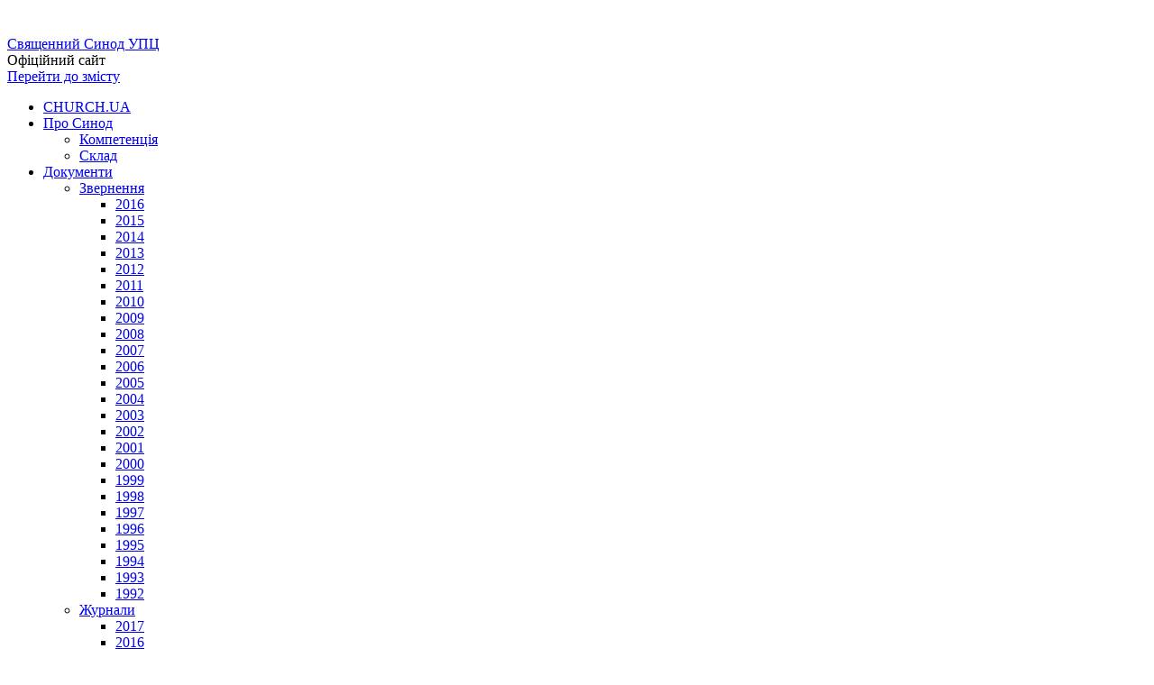

--- FILE ---
content_type: text/html; charset=UTF-8
request_url: https://sinod.church.ua/2014/01/12/zasidannya-21-grudnya-2001-roku/
body_size: 11563
content:
<!DOCTYPE html>
<!--[if IE 6]>
<html id="ie6" lang="uk">
<![endif]-->
<!--[if IE 8]>
<html id="ie8" lang="uk">
<![endif]-->
<!--[if (!IE)]><!-->
<html lang="uk">
<!--<![endif]-->

<head>
<meta charset="UTF-8" />
<title>Засідання 21 грудня 2001 року | Священний Cинод УПЦ</title>
<link rel="profile" href="https://gmpg.org/xfn/11" />
<link rel="pingback" href="https://sinod.church.ua/xmlrpc.php" />
		<script type="1cfcc12b729a4a702ef1caa0-text/javascript">
			(function(window) {
				window.dm_redirect_to = function(){
					if( "" ){
						window.location.href = "";
					}else{
						window.location.reload();
					}
				};
				var document = window.document;
				var url = 'http://church.ua/dm-sso-endpoint/1769466782/?dm_action=domainmap-check-login-status&domain=sinod.church.ua';
				var iframe = document.createElement('iframe');
				(iframe.frameElement || iframe).style.cssText =
						"width: 0; height: 0; border: 0";
				iframe.src = "javascript:false";
				var where = document.getElementsByTagName('script')[0];
				where.parentNode.insertBefore(iframe, where);
				var doc = iframe.contentWindow.document;
				doc.open().write('<body data-rsssl=1 onload="'+
						'var js = document.createElement(\'script\');'+
						'js.src = \''+ url +'\';'+
						'document.body.appendChild(js);">');
				doc.close();

			}(parent.window));
		</script>
		<link rel='dns-prefetch' href='//sinod.church.ua' />
<link rel='dns-prefetch' href='//s.w.org' />
<link rel="alternate" type="application/rss+xml" title="Священний Cинод УПЦ &raquo; стрічка" href="https://sinod.church.ua/feed/" />
<link rel="alternate" type="application/rss+xml" title="Священний Cинод УПЦ &raquo; Канал коментарів" href="https://sinod.church.ua/comments/feed/" />
<link rel="alternate" type="application/rss+xml" title="Священний Cинод УПЦ &raquo; Засідання 21 грудня 2001 року Канал коментарів" href="https://sinod.church.ua/2014/01/12/zasidannya-21-grudnya-2001-roku/feed/" />
		<script type="1cfcc12b729a4a702ef1caa0-text/javascript">
			window._wpemojiSettings = {"baseUrl":"https:\/\/s.w.org\/images\/core\/emoji\/2.3\/72x72\/","ext":".png","svgUrl":"https:\/\/s.w.org\/images\/core\/emoji\/2.3\/svg\/","svgExt":".svg","source":{"concatemoji":"https:\/\/sinod.church.ua\/wp-includes\/js\/wp-emoji-release.min.js?ver=4.8.25"}};
			!function(t,a,e){var r,i,n,o=a.createElement("canvas"),l=o.getContext&&o.getContext("2d");function c(t){var e=a.createElement("script");e.src=t,e.defer=e.type="text/javascript",a.getElementsByTagName("head")[0].appendChild(e)}for(n=Array("flag","emoji4"),e.supports={everything:!0,everythingExceptFlag:!0},i=0;i<n.length;i++)e.supports[n[i]]=function(t){var e,a=String.fromCharCode;if(!l||!l.fillText)return!1;switch(l.clearRect(0,0,o.width,o.height),l.textBaseline="top",l.font="600 32px Arial",t){case"flag":return(l.fillText(a(55356,56826,55356,56819),0,0),e=o.toDataURL(),l.clearRect(0,0,o.width,o.height),l.fillText(a(55356,56826,8203,55356,56819),0,0),e===o.toDataURL())?!1:(l.clearRect(0,0,o.width,o.height),l.fillText(a(55356,57332,56128,56423,56128,56418,56128,56421,56128,56430,56128,56423,56128,56447),0,0),e=o.toDataURL(),l.clearRect(0,0,o.width,o.height),l.fillText(a(55356,57332,8203,56128,56423,8203,56128,56418,8203,56128,56421,8203,56128,56430,8203,56128,56423,8203,56128,56447),0,0),e!==o.toDataURL());case"emoji4":return l.fillText(a(55358,56794,8205,9794,65039),0,0),e=o.toDataURL(),l.clearRect(0,0,o.width,o.height),l.fillText(a(55358,56794,8203,9794,65039),0,0),e!==o.toDataURL()}return!1}(n[i]),e.supports.everything=e.supports.everything&&e.supports[n[i]],"flag"!==n[i]&&(e.supports.everythingExceptFlag=e.supports.everythingExceptFlag&&e.supports[n[i]]);e.supports.everythingExceptFlag=e.supports.everythingExceptFlag&&!e.supports.flag,e.DOMReady=!1,e.readyCallback=function(){e.DOMReady=!0},e.supports.everything||(r=function(){e.readyCallback()},a.addEventListener?(a.addEventListener("DOMContentLoaded",r,!1),t.addEventListener("load",r,!1)):(t.attachEvent("onload",r),a.attachEvent("onreadystatechange",function(){"complete"===a.readyState&&e.readyCallback()})),(r=e.source||{}).concatemoji?c(r.concatemoji):r.wpemoji&&r.twemoji&&(c(r.twemoji),c(r.wpemoji)))}(window,document,window._wpemojiSettings);
		</script>
		<style type="text/css">
img.wp-smiley,
img.emoji {
	display: inline !important;
	border: none !important;
	box-shadow: none !important;
	height: 1em !important;
	width: 1em !important;
	margin: 0 .07em !important;
	vertical-align: -0.1em !important;
	background: none !important;
	padding: 0 !important;
}
</style>
<link rel='stylesheet' id='dashicons-css'  href='https://sinod.church.ua/wp-includes/css/dashicons.min.css?ver=4.8.25' type='text/css' media='all' />
<link rel='stylesheet' id='admin-bar-css'  href='https://sinod.church.ua/wp-includes/css/admin-bar.min.css?ver=4.8.25' type='text/css' media='all' />
<link rel='stylesheet' id='jetpack-widgets-css'  href='https://sinod.church.ua/wp-content/plugins/extra-sidebar-widgets/_inc/widgets.css?ver=20121004' type='text/css' media='all' />
<link rel='stylesheet' id='coraline-css'  href='https://sinod.church.ua/wp-content/themes/coraline/style.css?ver=4.8.25' type='text/css' media='all' />
<link rel='stylesheet' id='socicon-css'  href='https://sinod.church.ua/wp-content/plugins/social-icons-widget-by-wpzoom/assets/css/socicon.css?ver=20181009' type='text/css' media='all' />
<link rel='stylesheet' id='genericons-css'  href='https://sinod.church.ua/wp-content/plugins/social-icons-widget-by-wpzoom/assets/css/genericons.css?ver=20180625' type='text/css' media='all' />
<link rel='stylesheet' id='academicons-css'  href='https://sinod.church.ua/wp-content/plugins/social-icons-widget-by-wpzoom/assets/css/academicons.min.css?ver=20190406' type='text/css' media='all' />
<link rel='stylesheet' id='fontawesome-css'  href='https://sinod.church.ua/wp-content/plugins/social-icons-widget-by-wpzoom/assets/css/font-awesome.min.css?ver=20180625' type='text/css' media='all' />
<link rel='stylesheet' id='sharedaddy-css'  href='https://sinod.church.ua/wp-content/plugins/sharedaddy/sharing.css?ver=4.4.2' type='text/css' media='all' />
<link rel='stylesheet' id='social-logos-css'  href='https://sinod.church.ua/wp-content/plugins/sharedaddy/social-logos/social-logos.min.css?ver=1' type='text/css' media='all' />
<link rel='stylesheet' id='webmaster_StyleCss-css'  href='https://sinod.church.ua/wp-content/plugins/Prihod_Ru_Webmaster/style.css?ver=4.8.25' type='text/css' media='all' />
<link rel='stylesheet' id='OrtoxCalendarCss-css'  href='https://sinod.church.ua/wp-content/plugins/ortox-network-sites/css/ortox-calendar.css?ver=2.6.12.25' type='text/css' media='all' />
<link rel='stylesheet' id='WpAdmBarCss-css'  href='https://sinod.church.ua/wp-content/plugins/ortox-network-sites/css/wp-admin-nobar.css?ver=2.6.12.25' type='text/css' media='all' />
<link rel='stylesheet' id='ortoxStyleCss-css'  href='https://sinod.church.ua/wp-content/plugins/ortox-network-sites/css/ortox-style.css?ver=2.6.12.25' type='text/css' media='all' />
<script type="1cfcc12b729a4a702ef1caa0-text/javascript" src='https://sinod.church.ua/wp-includes/js/jquery/jquery.js?ver=1.12.4'></script>
<script type="1cfcc12b729a4a702ef1caa0-text/javascript" src='https://sinod.church.ua/wp-includes/js/jquery/jquery-migrate.min.js?ver=1.4.1'></script>
<script type="1cfcc12b729a4a702ef1caa0-text/javascript" src='https://sinod.church.ua/wp-content/plugins/ortox-network-sites/js/oldie.js?ver=4.8.25'></script>
<link rel='https://api.w.org/' href='https://sinod.church.ua/wp-json/' />
<link rel="EditURI" type="application/rsd+xml" title="RSD" href="https://sinod.church.ua/xmlrpc.php?rsd" />
<link rel='prev' title='Засідання 29 серпня 2001 року' href='https://sinod.church.ua/2014/01/12/zasidannya-29-serpnya-2001-roku/' />
<link rel='next' title='Засідання 9 березня 2004 року' href='https://sinod.church.ua/2014/01/15/zasidannya-9-bereznya-2004-roku/' />
<link rel="canonical" href="https://sinod.church.ua/2014/01/12/zasidannya-21-grudnya-2001-roku/" />
<link rel='shortlink' href='https://sinod.church.ua/?p=1243' />
<link rel="alternate" type="application/json+oembed" href="https://sinod.church.ua/wp-json/oembed/1.0/embed?url=https%3A%2F%2Fsinod.church.ua%2F2014%2F01%2F12%2Fzasidannya-21-grudnya-2001-roku%2F" />
<link rel="alternate" type="text/xml+oembed" href="https://sinod.church.ua/wp-json/oembed/1.0/embed?url=https%3A%2F%2Fsinod.church.ua%2F2014%2F01%2F12%2Fzasidannya-21-grudnya-2001-roku%2F&#038;format=xml" />
<style type="text/css" media="screen">body{position:relative}#dynamic-to-top{display:none;overflow:hidden;width:auto;z-index:90;position:fixed;bottom:20px;right:20px;top:auto;left:auto;font-family:sans-serif;font-size:1em;color:#fff;text-decoration:none;padding:17px 16px;border:1px solid #000;background:#272727;-webkit-background-origin:border;-moz-background-origin:border;-icab-background-origin:border;-khtml-background-origin:border;-o-background-origin:border;background-origin:border;-webkit-background-clip:padding-box;-moz-background-clip:padding-box;-icab-background-clip:padding-box;-khtml-background-clip:padding-box;-o-background-clip:padding-box;background-clip:padding-box;-webkit-box-shadow:0 1px 3px rgba( 0, 0, 0, 0.4 ), inset 0 0 0 1px rgba( 0, 0, 0, 0.2 ), inset 0 1px 0 rgba( 255, 255, 255, .4 ), inset 0 10px 10px rgba( 255, 255, 255, .1 );-ms-box-shadow:0 1px 3px rgba( 0, 0, 0, 0.4 ), inset 0 0 0 1px rgba( 0, 0, 0, 0.2 ), inset 0 1px 0 rgba( 255, 255, 255, .4 ), inset 0 10px 10px rgba( 255, 255, 255, .1 );-moz-box-shadow:0 1px 3px rgba( 0, 0, 0, 0.4 ), inset 0 0 0 1px rgba( 0, 0, 0, 0.2 ), inset 0 1px 0 rgba( 255, 255, 255, .4 ), inset 0 10px 10px rgba( 255, 255, 255, .1 );-o-box-shadow:0 1px 3px rgba( 0, 0, 0, 0.4 ), inset 0 0 0 1px rgba( 0, 0, 0, 0.2 ), inset 0 1px 0 rgba( 255, 255, 255, .4 ), inset 0 10px 10px rgba( 255, 255, 255, .1 );-khtml-box-shadow:0 1px 3px rgba( 0, 0, 0, 0.4 ), inset 0 0 0 1px rgba( 0, 0, 0, 0.2 ), inset 0 1px 0 rgba( 255, 255, 255, .4 ), inset 0 10px 10px rgba( 255, 255, 255, .1 );-icab-box-shadow:0 1px 3px rgba( 0, 0, 0, 0.4 ), inset 0 0 0 1px rgba( 0, 0, 0, 0.2 ), inset 0 1px 0 rgba( 255, 255, 255, .4 ), inset 0 10px 10px rgba( 255, 255, 255, .1 );box-shadow:0 1px 3px rgba( 0, 0, 0, 0.4 ), inset 0 0 0 1px rgba( 0, 0, 0, 0.2 ), inset 0 1px 0 rgba( 255, 255, 255, .4 ), inset 0 10px 10px rgba( 255, 255, 255, .1 );-webkit-border-radius:30px;-moz-border-radius:30px;-icab-border-radius:30px;-khtml-border-radius:30px;border-radius:30px}#dynamic-to-top:hover{background:#4e9c9c;background:#272727 -webkit-gradient( linear, 0% 0%, 0% 100%, from( rgba( 255, 255, 255, .2 ) ), to( rgba( 0, 0, 0, 0 ) ) );background:#272727 -webkit-linear-gradient( top, rgba( 255, 255, 255, .2 ), rgba( 0, 0, 0, 0 ) );background:#272727 -khtml-linear-gradient( top, rgba( 255, 255, 255, .2 ), rgba( 0, 0, 0, 0 ) );background:#272727 -moz-linear-gradient( top, rgba( 255, 255, 255, .2 ), rgba( 0, 0, 0, 0 ) );background:#272727 -o-linear-gradient( top, rgba( 255, 255, 255, .2 ), rgba( 0, 0, 0, 0 ) );background:#272727 -ms-linear-gradient( top, rgba( 255, 255, 255, .2 ), rgba( 0, 0, 0, 0 ) );background:#272727 -icab-linear-gradient( top, rgba( 255, 255, 255, .2 ), rgba( 0, 0, 0, 0 ) );background:#272727 linear-gradient( top, rgba( 255, 255, 255, .2 ), rgba( 0, 0, 0, 0 ) );cursor:pointer}#dynamic-to-top:active{background:#272727;background:#272727 -webkit-gradient( linear, 0% 0%, 0% 100%, from( rgba( 0, 0, 0, .3 ) ), to( rgba( 0, 0, 0, 0 ) ) );background:#272727 -webkit-linear-gradient( top, rgba( 0, 0, 0, .1 ), rgba( 0, 0, 0, 0 ) );background:#272727 -moz-linear-gradient( top, rgba( 0, 0, 0, .1 ), rgba( 0, 0, 0, 0 ) );background:#272727 -khtml-linear-gradient( top, rgba( 0, 0, 0, .1 ), rgba( 0, 0, 0, 0 ) );background:#272727 -o-linear-gradient( top, rgba( 0, 0, 0, .1 ), rgba( 0, 0, 0, 0 ) );background:#272727 -ms-linear-gradient( top, rgba( 0, 0, 0, .1 ), rgba( 0, 0, 0, 0 ) );background:#272727 -icab-linear-gradient( top, rgba( 0, 0, 0, .1 ), rgba( 0, 0, 0, 0 ) );background:#272727 linear-gradient( top, rgba( 0, 0, 0, .1 ), rgba( 0, 0, 0, 0 ) )}#dynamic-to-top,#dynamic-to-top:active,#dynamic-to-top:focus,#dynamic-to-top:hover{outline:none}#dynamic-to-top span{display:block;overflow:hidden;width:14px;height:12px;background:url( https://sinod.church.ua/wp-content/plugins/dynamic-to-top/css/images/up.png )no-repeat center center}</style><style type="text/css" media="print">#wpadminbar { display:none; }</style>
<style type="text/css" media="screen">
	html { margin-top: 32px !important; }
	* html body { margin-top: 32px !important; }
	@media screen and ( max-width: 782px ) {
		html { margin-top: 46px !important; }
		* html body { margin-top: 46px !important; }
	}
</style>
</head>

<body data-rsssl=1 class="post-template-default single single-post postid-1243 single-format-standard admin-bar no-customize-support two-column content-sidebar">
<div id="container" class="hfeed contain">
	<div id="header">
		<div id="masthead" role="banner">
						<div id="site-title">
				<span>
					<a href="https://sinod.church.ua/" title="Священний Cинод УПЦ" rel="home">Священний Cинод УПЦ</a>
				</span>
			</div>
			<div id="site-description">Офіційний сайт</div>
		</div><!-- #masthead -->

		<div id="access" role="navigation">
		  			<div class="skip-link screen-reader-text"><a href="#content" title="Перейти до змісту">Перейти до змісту</a></div>
						<div class="menu-header"><ul id="menu-moe-menyu" class="menu"><li id="menu-item-1208" class="menu-item menu-item-type-custom menu-item-object-custom menu-item-1208"><a href="http://church.ua/">CHURCH.UA</a></li>
<li id="menu-item-1112" class="menu-item menu-item-type-post_type menu-item-object-page menu-item-has-children menu-item-1112"><a href="https://sinod.church.ua/pro-sinod/">Про Синод</a>
<ul  class="sub-menu">
	<li id="menu-item-1114" class="menu-item menu-item-type-post_type menu-item-object-page menu-item-1114"><a href="https://sinod.church.ua/pro-sinod/kompetenciya/">Компетенція</a></li>
	<li id="menu-item-1113" class="menu-item menu-item-type-post_type menu-item-object-page menu-item-1113"><a href="https://sinod.church.ua/pro-sinod/sklad/">Склад</a></li>
</ul>
</li>
<li id="menu-item-1111" class="menu-item menu-item-type-post_type menu-item-object-page menu-item-has-children menu-item-1111"><a href="https://sinod.church.ua/dokumenti/">Документи</a>
<ul  class="sub-menu">
	<li id="menu-item-1117" class="menu-item menu-item-type-taxonomy menu-item-object-category menu-item-has-children menu-item-1117"><a href="https://sinod.church.ua/category/zvernennya/">Звернення</a>
	<ul  class="sub-menu">
		<li id="menu-item-1485" class="menu-item menu-item-type-taxonomy menu-item-object-category menu-item-1485"><a href="https://sinod.church.ua/category/zvernennya/2016-zvernennya/">2016</a></li>
		<li id="menu-item-1472" class="menu-item menu-item-type-taxonomy menu-item-object-category menu-item-1472"><a href="https://sinod.church.ua/category/zvernennya/2015-zvernennya/">2015</a></li>
		<li id="menu-item-1310" class="menu-item menu-item-type-taxonomy menu-item-object-category menu-item-1310"><a href="https://sinod.church.ua/category/zvernennya/2014-zvernennya/">2014</a></li>
		<li id="menu-item-1297" class="menu-item menu-item-type-taxonomy menu-item-object-category menu-item-1297"><a href="https://sinod.church.ua/category/zvernennya/2013-zvernennya/">2013</a></li>
		<li id="menu-item-1296" class="menu-item menu-item-type-taxonomy menu-item-object-category menu-item-1296"><a href="https://sinod.church.ua/category/zvernennya/2012-zvernennya/">2012</a></li>
		<li id="menu-item-1295" class="menu-item menu-item-type-taxonomy menu-item-object-category menu-item-1295"><a href="https://sinod.church.ua/category/zvernennya/2011-zvernennya/">2011</a></li>
		<li id="menu-item-1294" class="menu-item menu-item-type-taxonomy menu-item-object-category menu-item-1294"><a href="https://sinod.church.ua/category/zvernennya/2010-zvernennya/">2010</a></li>
		<li id="menu-item-1293" class="menu-item menu-item-type-taxonomy menu-item-object-category menu-item-1293"><a href="https://sinod.church.ua/category/zvernennya/2009-zvernennya/">2009</a></li>
		<li id="menu-item-1292" class="menu-item menu-item-type-taxonomy menu-item-object-category menu-item-1292"><a href="https://sinod.church.ua/category/zvernennya/2008-zvernennya/">2008</a></li>
		<li id="menu-item-1291" class="menu-item menu-item-type-taxonomy menu-item-object-category menu-item-1291"><a href="https://sinod.church.ua/category/zvernennya/2007-zvernennya/">2007</a></li>
		<li id="menu-item-1290" class="menu-item menu-item-type-taxonomy menu-item-object-category menu-item-1290"><a href="https://sinod.church.ua/category/zvernennya/2006-zvernennya/">2006</a></li>
		<li id="menu-item-1289" class="menu-item menu-item-type-taxonomy menu-item-object-category menu-item-1289"><a href="https://sinod.church.ua/category/zvernennya/2005-zvernennya/">2005</a></li>
		<li id="menu-item-1288" class="menu-item menu-item-type-taxonomy menu-item-object-category menu-item-1288"><a href="https://sinod.church.ua/category/zvernennya/2004-zvernennya/">2004</a></li>
		<li id="menu-item-1287" class="menu-item menu-item-type-taxonomy menu-item-object-category menu-item-1287"><a href="https://sinod.church.ua/category/zvernennya/2003-zvernennya/">2003</a></li>
		<li id="menu-item-1286" class="menu-item menu-item-type-taxonomy menu-item-object-category menu-item-1286"><a href="https://sinod.church.ua/category/zvernennya/2002-zvernennya/">2002</a></li>
		<li id="menu-item-1285" class="menu-item menu-item-type-taxonomy menu-item-object-category menu-item-1285"><a href="https://sinod.church.ua/category/zvernennya/2001-zvernennya/">2001</a></li>
		<li id="menu-item-1284" class="menu-item menu-item-type-taxonomy menu-item-object-category menu-item-1284"><a href="https://sinod.church.ua/category/zvernennya/2000-zvernennya/">2000</a></li>
		<li id="menu-item-1283" class="menu-item menu-item-type-taxonomy menu-item-object-category menu-item-1283"><a href="https://sinod.church.ua/category/zvernennya/1999-zvernennya/">1999</a></li>
		<li id="menu-item-1282" class="menu-item menu-item-type-taxonomy menu-item-object-category menu-item-1282"><a href="https://sinod.church.ua/category/zvernennya/1998-zvernennya/">1998</a></li>
		<li id="menu-item-1281" class="menu-item menu-item-type-taxonomy menu-item-object-category menu-item-1281"><a href="https://sinod.church.ua/category/zvernennya/1997-zvernennya/">1997</a></li>
		<li id="menu-item-1280" class="menu-item menu-item-type-taxonomy menu-item-object-category menu-item-1280"><a href="https://sinod.church.ua/category/zvernennya/1996-zvernennya/">1996</a></li>
		<li id="menu-item-1279" class="menu-item menu-item-type-taxonomy menu-item-object-category menu-item-1279"><a href="https://sinod.church.ua/category/zvernennya/1995-zvernennya/">1995</a></li>
		<li id="menu-item-1278" class="menu-item menu-item-type-taxonomy menu-item-object-category menu-item-1278"><a href="https://sinod.church.ua/category/zvernennya/1994-zvernennya/">1994</a></li>
		<li id="menu-item-1277" class="menu-item menu-item-type-taxonomy menu-item-object-category menu-item-1277"><a href="https://sinod.church.ua/category/zvernennya/1993-zvernennya/">1993</a></li>
		<li id="menu-item-1276" class="menu-item menu-item-type-taxonomy menu-item-object-category menu-item-1276"><a href="https://sinod.church.ua/category/zvernennya/1992-zvernennya/">1992</a></li>
	</ul>
</li>
	<li id="menu-item-1116" class="menu-item menu-item-type-taxonomy menu-item-object-category current-post-ancestor current-menu-parent current-post-parent menu-item-has-children menu-item-1116"><a href="https://sinod.church.ua/category/zhurnali/">Журнали</a>
	<ul  class="sub-menu">
		<li id="menu-item-1520" class="menu-item menu-item-type-taxonomy menu-item-object-category menu-item-1520"><a href="https://sinod.church.ua/category/zhurnali/2017-jurnaly/">2017</a></li>
		<li id="menu-item-1484" class="menu-item menu-item-type-taxonomy menu-item-object-category menu-item-1484"><a href="https://sinod.church.ua/category/zhurnali/2016-jurnaly/">2016</a></li>
		<li id="menu-item-1471" class="menu-item menu-item-type-taxonomy menu-item-object-category menu-item-1471"><a href="https://sinod.church.ua/category/zhurnali/2015/">2015</a></li>
		<li id="menu-item-1309" class="menu-item menu-item-type-taxonomy menu-item-object-category menu-item-1309"><a href="https://sinod.church.ua/category/zhurnali/2014/">2014</a></li>
		<li id="menu-item-1275" class="menu-item menu-item-type-taxonomy menu-item-object-category menu-item-1275"><a href="https://sinod.church.ua/category/zhurnali/2013/">2013</a></li>
		<li id="menu-item-1274" class="menu-item menu-item-type-taxonomy menu-item-object-category menu-item-1274"><a href="https://sinod.church.ua/category/zhurnali/2012/">2012</a></li>
		<li id="menu-item-1273" class="menu-item menu-item-type-taxonomy menu-item-object-category menu-item-1273"><a href="https://sinod.church.ua/category/zhurnali/2011/">2011</a></li>
		<li id="menu-item-1272" class="menu-item menu-item-type-taxonomy menu-item-object-category menu-item-1272"><a href="https://sinod.church.ua/category/zhurnali/2010/">2010</a></li>
		<li id="menu-item-1271" class="menu-item menu-item-type-taxonomy menu-item-object-category menu-item-1271"><a href="https://sinod.church.ua/category/zhurnali/2009/">2009</a></li>
		<li id="menu-item-1270" class="menu-item menu-item-type-taxonomy menu-item-object-category menu-item-1270"><a href="https://sinod.church.ua/category/zhurnali/2008/">2008</a></li>
		<li id="menu-item-1269" class="menu-item menu-item-type-taxonomy menu-item-object-category menu-item-1269"><a href="https://sinod.church.ua/category/zhurnali/2007/">2007</a></li>
		<li id="menu-item-1268" class="menu-item menu-item-type-taxonomy menu-item-object-category menu-item-1268"><a href="https://sinod.church.ua/category/zhurnali/2006/">2006</a></li>
		<li id="menu-item-1267" class="menu-item menu-item-type-taxonomy menu-item-object-category menu-item-1267"><a href="https://sinod.church.ua/category/zhurnali/2005/">2005</a></li>
		<li id="menu-item-1266" class="menu-item menu-item-type-taxonomy menu-item-object-category menu-item-1266"><a href="https://sinod.church.ua/category/zhurnali/2004/">2004</a></li>
		<li id="menu-item-1265" class="menu-item menu-item-type-taxonomy menu-item-object-category menu-item-1265"><a href="https://sinod.church.ua/category/zhurnali/2003/">2003</a></li>
		<li id="menu-item-1264" class="menu-item menu-item-type-taxonomy menu-item-object-category menu-item-1264"><a href="https://sinod.church.ua/category/zhurnali/2002/">2002</a></li>
		<li id="menu-item-1263" class="menu-item menu-item-type-taxonomy menu-item-object-category menu-item-1263"><a href="https://sinod.church.ua/category/zhurnali/2001/">2001</a></li>
		<li id="menu-item-1262" class="menu-item menu-item-type-taxonomy menu-item-object-category menu-item-1262"><a href="https://sinod.church.ua/category/zhurnali/2000/">2000</a></li>
		<li id="menu-item-1261" class="menu-item menu-item-type-taxonomy menu-item-object-category menu-item-1261"><a href="https://sinod.church.ua/category/zhurnali/1999/">1999</a></li>
		<li id="menu-item-1260" class="menu-item menu-item-type-taxonomy menu-item-object-category menu-item-1260"><a href="https://sinod.church.ua/category/zhurnali/1998/">1998</a></li>
		<li id="menu-item-1259" class="menu-item menu-item-type-taxonomy menu-item-object-category menu-item-1259"><a href="https://sinod.church.ua/category/zhurnali/1997/">1997</a></li>
		<li id="menu-item-1258" class="menu-item menu-item-type-taxonomy menu-item-object-category menu-item-1258"><a href="https://sinod.church.ua/category/zhurnali/1996/">1996</a></li>
		<li id="menu-item-1257" class="menu-item menu-item-type-taxonomy menu-item-object-category menu-item-1257"><a href="https://sinod.church.ua/category/zhurnali/1995/">1995</a></li>
		<li id="menu-item-1256" class="menu-item menu-item-type-taxonomy menu-item-object-category menu-item-1256"><a href="https://sinod.church.ua/category/zhurnali/1994/">1994</a></li>
		<li id="menu-item-1255" class="menu-item menu-item-type-taxonomy menu-item-object-category menu-item-1255"><a href="https://sinod.church.ua/category/zhurnali/1993/">1993</a></li>
		<li id="menu-item-1254" class="menu-item menu-item-type-taxonomy menu-item-object-category menu-item-1254"><a href="https://sinod.church.ua/category/zhurnali/1992/">1992</a></li>
	</ul>
</li>
</ul>
</li>
<li id="menu-item-1144" class="menu-item menu-item-type-custom menu-item-object-custom menu-item-has-children menu-item-1144"><a href="#">Синодальні відділи</a>
<ul  class="sub-menu">
	<li id="menu-item-1118" class="menu-item menu-item-type-custom menu-item-object-custom menu-item-1118"><a href="http://bogoslovkanon.church.ua/">Богословсько-канонічна комісія</a></li>
	<li id="menu-item-1119" class="menu-item menu-item-type-custom menu-item-object-custom menu-item-1119"><a href="http://liturgy.church.ua/">Літургічна комісія</a></li>
	<li id="menu-item-1120" class="menu-item menu-item-type-custom menu-item-object-custom menu-item-1120"><a href="http://canonization.church.ua/">Комісія з канонізації святих</a></li>
	<li id="menu-item-1121" class="menu-item menu-item-type-custom menu-item-object-custom menu-item-1121"><a href="http://monasteries.org.ua/ua/">Комісія у справах монастирів УПЦ</a></li>
	<li id="menu-item-1122" class="menu-item menu-item-type-custom menu-item-object-custom menu-item-1122"><a href="http://vzcz.church.ua/">Відділ зовнішніх церковних зв&#8217;язків</a></li>
	<li id="menu-item-1123" class="menu-item menu-item-type-custom menu-item-object-custom menu-item-1123"><a href="http://uchkom.church.ua/">Учбовий комітет</a></li>
	<li id="menu-item-1124" class="menu-item menu-item-type-custom menu-item-object-custom menu-item-1124"><a href="http://romik.church.ua/">Відділ релігійної освіти, катехізації та місіонерства</a></li>
	<li id="menu-item-1125" class="menu-item menu-item-type-custom menu-item-object-custom menu-item-1125"><a href="http://uoc-news.church/">Інформаційно-провітницький відділ</a></li>
	<li id="menu-item-1126" class="menu-item menu-item-type-custom menu-item-object-custom menu-item-1126"><a href="http://book.church.ua/">Видавничий відділ</a></li>
	<li id="menu-item-1127" class="menu-item menu-item-type-custom menu-item-object-custom menu-item-1127"><a href="http://culture.church.ua/">Відділ &#8220;Церква і культура&#8221;</a></li>
	<li id="menu-item-1128" class="menu-item menu-item-type-custom menu-item-object-custom menu-item-1128"><a href="http://architecture.church.ua/">Відділ з архітектури, будівництва та охорони пам’ятників церковної архітектури</a></li>
	<li id="menu-item-1129" class="menu-item menu-item-type-custom menu-item-object-custom menu-item-1129"><a href="http://orthodox-medical.org.ua/">Відділ з питань охрони здоров&#8217;я та пастирської опіки медичних закладів</a></li>
	<li id="menu-item-1131" class="menu-item menu-item-type-custom menu-item-object-custom menu-item-1131"><a href="http://blago.church.ua/">Відділ з соціально-гуманітарних питань</a></li>
	<li id="menu-item-1132" class="menu-item menu-item-type-custom menu-item-object-custom menu-item-1132"><a href="http://family.church.ua/">Синодальний відділ у справах сім’ї</a></li>
	<li id="menu-item-1133" class="menu-item menu-item-type-custom menu-item-object-custom menu-item-1133"><a href="http://sinod-molodost.church.ua/">Відділ у справах молоді</a></li>
	<li id="menu-item-1145" class="menu-item menu-item-type-custom menu-item-object-custom menu-item-1145"><a href="http://kapelan.church.ua/">Відділ по взаємодії зі Збройними Силами та іншими військовими формуваннями України</a></li>
	<li id="menu-item-1136" class="menu-item menu-item-type-custom menu-item-object-custom menu-item-1136"><a href="http://kozak.church.ua/">Пастирської опіки козацтва України та духовно-фізичного виховання молоді</a></li>
	<li id="menu-item-1137" class="menu-item menu-item-type-custom menu-item-object-custom menu-item-1137"><a href="http://prisondep.church.ua/">Відділ у справах пастирської опіки пенітенціарної системи</a></li>
	<li id="menu-item-1140" class="menu-item menu-item-type-custom menu-item-object-custom menu-item-1140"><a href="http://econom.church.ua/">Адміністративно-господарче управління УПЦ</a></li>
	<li id="menu-item-1141" class="menu-item menu-item-type-custom menu-item-object-custom menu-item-1141"><a href="http://sud.church.ua/">Церковний суд</a></li>
	<li id="menu-item-1142" class="menu-item menu-item-type-custom menu-item-object-custom menu-item-1142"><a href="http://low.church.ua/">Юридичний відділ</a></li>
</ul>
</li>
</ul></div>		</div><!-- #access -->

		<div id="branding">
						<a href="https://sinod.church.ua/">
									<img src="https://sinod.church.ua/files/2017/04/cropped-DSC_7699-1024x678.jpg" width="990" height="213" alt="" />
							</a>
					</div><!-- #branding -->
	</div><!-- #header -->

	<div id="content-box">

<div id="content-container">
	<div id="content" role="main">

	
		<div id="nav-above" class="navigation">
			<div class="nav-previous"><a href="https://sinod.church.ua/2014/01/12/zasidannya-29-serpnya-2001-roku/" rel="prev"><span class="meta-nav">&larr;</span> Засідання 29 серпня 2001 року</a></div>
			<div class="nav-next"><a href="https://sinod.church.ua/2014/01/15/zasidannya-9-bereznya-2004-roku/" rel="next">Засідання 9 березня 2004 року <span class="meta-nav">&rarr;</span></a></div>
		</div><!-- #nav-above -->

		<div id="post-1243" class="post-1243 post type-post status-publish format-standard hentry category-zhurnali">

			
			<h1 class="entry-title">Засідання 21 грудня 2001 року</h1>
							<div class="entry-meta">
					<span class="meta-prep meta-prep-author">Розміщено на</span> <a href="https://sinod.church.ua/2014/01/12/zasidannya-21-grudnya-2001-roku/" title="12:40" rel="bookmark"><span class="entry-date">12.01.2014</span></a> <span class="by-author"><span class="sep"></span> <span class="author vcard"><a class="url fn n" href="https://sinod.church.ua/author/info07/" title="Переглянути всі записи info07" rel="author">info07</a></span> </span><span class="comments-link"><span class="meta-sep">|</span> <a href="https://sinod.church.ua/2014/01/12/zasidannya-21-grudnya-2001-roku/#respond">Залишити коментар</a></span>
									</div><!-- .entry-meta -->
			
			<div class="entry-content">
				<p><strong>ЖУРНАЛ№ 23</strong></p>
<p>В засіданні Священного Синоду Української Православної Церкви під головуванням Блаженнішого Володимира, Митрополита Київського і всієї України —</p>
<p><strong>МАЛИ СУДЖЕННЯ</strong> про Канонічну Синодальну Комісію Української Православної Церкви.</p>
<p><span id="more-1243"></span></p>
<p><strong>УХВАЛИЛИ:</strong> у звя&#8217;зку з кончиною Преосвященного Феодосія, Митрополита Полтавського і Кременчуцького, котрий очолював цю Комісію, головою Канонічної Синодальної Комісії, призначити постійного члена Священного Синоду Української Православної Церкви, Преосвященного Онуфрія, Митрополита Чернівецького та Буковинського.</p>
<p><strong>ЖУРНАЛ № 24</strong></p>
<p>В засіданні Священного Синоду Української Православної Церкви під головуванням Блаженнішого Володимира, Митрополита Київського і всієї України —</p>
<p><b>МАЛИ СУДЖЕННЯ</b> про заміщення вдовствуючої Полтавської єпархії.</p>
<p><b>УХВАЛИЛИ:</b> Єпископом Полтавським і Кременчуцьким бути клірику Полтавської єпархії, архімандриту Филипу (Осадченко).</p>
<p align="left">Наречення та хіротонію здійснити в місті Києві. Про що надіслати відповідні Укази.</p>
<p><strong>ЖУРНАЛ № 25</strong></p>
<p>В засіданні Священного Синоду Української Православної Церкви під головуванням Блаженнішого Володимира, Митрополита Київського і всієї України —</p>
<p><strong>СЛУХАЛИ:</strong> рапорт Преосвященного Агафангела, Митрополита Одеського та Ізмаїльського, про відкриття Свято-Констянтино-Єленинського чоловічого монастиря у м. Ізмаїлі Одеської області та про призначення намісником монастиря архімандрита Вісаріона (Буток).</p>
<p><strong>УХВАЛИЛИ:</strong></p>
<p>1. Благословити відкриття Свято-Констянтино-Єленинського чоловічого монастиря у м. Ізмаїлі Одеської області;</p>
<p>2. Намісником Свято-Констянтино-Єленинського чоловічого монастиря у м. Ізмаїлі Одеської області призначити архімандрита Вісаріона (Буток).</p>
<p><strong>ЖУРНАЛ № 26</strong></p>
<p>В засіданні Священного Синоду Української Православної Церкви під головуванням Блаженнішого Володимира, Митрополита Київського і всієї України —</p>
<p><strong>СЛУХАЛИ:</strong> рапорт Преосвященного Іларіона, Митрополита Донецького та Маріупольського, про відкриття жіночого монастиря на честь Іверської ікони Божої Матері у м<b>.</b><b> </b>Донецьку.</p>
<p><strong>УХВАЛИЛИ:</strong> благословити відкриття жіночого монастиря на честь Іверської ікони Божої Матері у м. Донецьку.</p>
<p><strong>ЖУРНАЛ №27</strong></p>
<p>В засіданні Священного Синоду Української Православної Церкви під головуванням Блаженнішого Володимира, Митрополита Київського і всієї України —</p>
<p><strong>СЛУХАЛИ:</strong> рапорт Преосвященного Іларіона, Митрополита Донецького та Маріупольського, про відкриття чоловічого монастиря на честь Святого Василія Великого у с. Микільське Волновахського району Донецької області.</p>
<p><strong>УХВАЛИЛИ:</strong> Благословити відкриття чоловічого монастиря на честь Святого Василія Великого у с. Микільське Волновахського району Донецької області.</p>
<p align="left"><strong>                     ЖУРНАЛ №28</strong></p>
<p>В засіданні Священного Синоду Української Православної Церкви під головуванням Блаженнішого Володимира, Митрополита Київського і всієї України —</p>
<p><strong>СЛУХАЛИ:</strong> рапорт Преосвященного Макарія, Митрополита Вінницького і Могильов-Подільського про відкриття Свято-Іоанно-Богословського чоловічого монастиря у селі Лемешівка Калинівського району Вінницької області та про призначення настоятелем монастиря архімандрита Феодосія (Шклярука).</p>
<p><strong>УХВАЛИЛИ:</strong></p>
<ol>
<li>Благословити відкриття Свято-Іоанно-Богословського чоловічого монастиря у селі Лемешівка Калинівського району Вінницької області.</li>
<li>Настоятелем Свято-Іоанно-Богословського чоловічого монастиря у селі Лемешівка Калинівського району Вінницької області призначити архімандрита Феодосія (Шклярука).</li>
<li></li>
</ol>
<p align="left"><strong>                       ЖУРНАЛ №29</strong></p>
<p>В засіданні Священного Синоду Української Православної Церкви під головуванням Блаженнішого Володимира, Митрополита Київського і всієї України —</p>
<p><strong>СЛУХАЛИ: </strong>рапорт Преосвященного Варфоломія, Архієпископа Рівненського і Острозького про звільнення з посади намісника Свято-Успенського чоловічого монастиря с. Липки Гощанського р-ну Рівненської області архімандрита Єрмогена (Сачука) за станом здоров&#8217;я та про призначення намісником Свято-Успенського чоловічого монастиря с. Липки Гощанського р-ну Рівненської області ігумена Савватія (Хомазюка) з возведенням його в сан архімандрита.</p>
<p><strong>УХВАЛИЛИ:</strong></p>
<ol>
<li>Звільнити з посади намісника Свято-Успенського чоловічого монастиря с. Липки Гощанського р-ну Рівненської області архімандрита Срмогена (Сачука) за станом здоров&#8217;я;</li>
</ol>
<p>Намісником Свято-Успенського чоловічого монастиря с. Липки Гощанського р-ну Рівненської області призначити ігумена Савватія (Хомазюка) з возведенням його в сан архімандрита.</p>
<p><strong>ЖУРНАЛ №30</strong></p>
<p>В засіданні Священного Синоду Української Православної Церкви під голосування Блаженнішого Володимира, Митрополита Київського і всієї України —</p>
<p><b>СЛУХАЛИ:</b> рапорт Преосвященного Іоанна, Єпископа Хустського і Виноградівського, про затвердження намісником Свято-Стефанівського чоловічого монастиря с. Крайніково Тячівського р-ну Закарпатської області ігумена Сергія (Галас).</p>
<p><b>УХВАЛИЛИ:</b> затвердити намісником Свято-Стефанівського чоловічого монастиря с. Крайніково Тячівського р-ну Закарпатської області ігумена Сергія (Галас).</p>
<p align="center"><strong>ЖУРНАЛ № 31 </strong></p>
<p>В засіданні Священного Синоду Української Православної Церкви під головуванням Блаженнішого Володимира, Митрополита Київського і всієї України —</p>
<p><strong>СЛУХАЛИ:</strong> рапорт Преосвященного Іоанна, єпископа Хустського і Виноградівського, про затвердження намісником Спасо-Преображенського чоловічого монастиря с. Теребля Тячівського р-ну Закарпатської області ієромонаха Єфрема (Ярінко) з возведенням його в сан ігумена.</p>
<p><strong>УХВАЛИЛИ:</strong> затвердити намісником Спасо-Преображенського чоловічого монастиря с. Теребля Тячівського р-ну Закарпатської області ієромонаха Єфрема (Ярінко) з возведенням його в сан ігумена.</p>
<p><strong>ЖУРНАЛ № 32</strong></p>
<p>В засіданні Священного Синоду Української Православної Церкви під головуванням Блаженнішого Володимира, Митрополита Київського і всієї України —</p>
<p><b>СЛУХАЛИ:</b> рапорт Преосвященного Іоанна, Єпископа Хустського і Виноградівського, про встановлення крім дня пам&#8217;яті блаженної кончини преподобного Алексія Карпаторуського, сповідника (19 листопада/2 грудня) ще й святкування дня прославлення преподобного &#8211; 8/21 жовтня.</p>
<p><b>УХВАЛИЛИ:</b> встановити крім дня пам&#8217;яті блаженної кончини преподобного Алексія Карпаторуського, сповідника (19 листопада/2 грудня) ще й святкування дня прославлення преподобного &#8211; 8/21 жовтня.</p>
<p><strong>            ЖУРНАЛ № 33</strong></p>
<p>В засіданні Священного Синоду Української Православної Церкви під головуванням Блаженнішого Володимира, Митрополита Київського і всієї України —</p>
<p><strong>МАЛИ СУДЖЕННЯ</strong> про виклик Преосвященних для участі у Священному Синоді на осінньо-зимовій сесіях 2002 р.</p>
<p><strong>УХВАЛИЛИ:</strong> для участі в осінньо-зимовій сесіях Священного Синоду 2002 р. викликати наступних Преосвященних:</p>
<ol>
<li>Преосвященного Августина, архієпископа Львівського і Галицького;</li>
<li>Преосвященного                   Пантелеімона,                    єпископа Кіровоградського і Олександрійського;</li>
<li>Преосвященного Інокентія, єпископа Конотопського і Глухівського.</li>
</ol>
<p><strong>ЖУРНАЛ № 34</strong></p>
<p>В засіданні Священного Синоду Української Православної Церкви під головуванням Блаженнішого Володимира, Митрополита Київського і всієї України —</p>
<p><strong>СЛУХАЛИ:</strong> рапорт Преосвященного Василія, Архієпископа Запорізького і Мелітопольського, щодо внесення змін в адресу Святого Савви Освященного чоловічого монастиря Запорізької єпархії. Нова адреса: 72319, Запорізька область, м. Мелітополь, вул. Воровського, 45.</p>
<p><strong>УХВАЛИЛИ:</strong> Благословити внесення змін в адресу Святого Савви Освященного чоловічого монастиря Запорізької єпархії.</p>
<p><strong>ЖУРНАЛ № 35</strong></p>
<p>В засіданні Священного Синоду Української Православної Церкви під головуванням Блаженнішого Володимира, Митрополита Київського і всієї України —</p>
<p><strong>СЛУХАЛИ:</strong> рапорт Преосвященного Василія, архієпископа Запорізького і Мелітопольського, щодо внесення змін в адресу Свято-Єлизаветинського жіночого монастиря Запорізької єпархії. Нова адреса: 70530, Запорізька область, Оріхівський район, смт. Комишуваха, вул. Гагаріна, 1.</p>
<p><strong>УХВАЛИЛИ:</strong> Благословити внесення змін в адресу Свято-Єлизаветинського жіночого монастиря Запорізької єпархії.</p>
<p>† Володимир, Блаженніший Митрополит Київський і всієї України</p>
<p><strong>Члени Священного Синоду:</strong></p>
<p>† Никодим, митрополит Харківський і Богодухівський<br />
† Агафангел, митрополит Одеський і Ізмаільський<br />
† Онуфрій, митрополит Чернівецький і Буковинський<br />
† Іонафан, архієпископ Херсонський і Таврійський<br />
† Варфоломій, архієпископ Рівненський і Острозький<br />
† Василій, архієпископ Запорізький і Мелітопольський<br />
† Митрофан, єпископ Переяслав-Хмельницький, керуючий стправами УПЦ</p>
<div class="sharedaddy sd-sharing-enabled"><div class="robots-nocontent sd-block sd-social sd-social-icon-text sd-sharing"><h3 class="sd-title">Поділитися:</h3><div class="sd-content"><ul><li class="share-twitter"><a rel="nofollow" data-shared="sharing-twitter-1243" class="share-twitter sd-button share-icon" href="https://sinod.church.ua/2014/01/12/zasidannya-21-grudnya-2001-roku/?share=twitter" target="_blank" title="Поділіться в Twitter"><span>Twitter</span></a></li><li class="share-google-plus-1"><a rel="nofollow" data-shared="sharing-google-1243" class="share-google-plus-1 sd-button share-icon" href="https://sinod.church.ua/2014/01/12/zasidannya-21-grudnya-2001-roku/?share=google-plus-1" target="_blank" title="Click to share on Google+"><span>Google</span></a></li><li class="share-facebook"><a rel="nofollow" data-shared="sharing-facebook-1243" class="share-facebook sd-button share-icon" href="https://sinod.church.ua/2014/01/12/zasidannya-21-grudnya-2001-roku/?share=facebook" target="_blank" title="Click to share on Facebook"><span>Facebook</span></a></li><li class="share-end"></li></ul></div></div></div>							</div><!-- .entry-content -->

			<div class="entry-info">
							Ця запис була розміщена в <a href="https://sinod.church.ua/category/zhurnali/" rel="category tag">Журнали</a>. Зробіть закладку на <a href="https://sinod.church.ua/2014/01/12/zasidannya-21-grudnya-2001-roku/" title="Постійне посилання на Засідання 21 грудня 2001 року" rel="bookmark">постійне посилання</a>.							</div><!-- .entry-info -->
		</div><!-- #post-## -->

		<div id="nav-below" class="navigation">
			<div class="nav-previous"><a href="https://sinod.church.ua/2014/01/12/zasidannya-29-serpnya-2001-roku/" rel="prev"><span class="meta-nav">&larr;</span> Засідання 29 серпня 2001 року</a></div>
			<div class="nav-next"><a href="https://sinod.church.ua/2014/01/15/zasidannya-9-bereznya-2004-roku/" rel="next">Засідання 9 березня 2004 року <span class="meta-nav">&rarr;</span></a></div>
		</div><!-- #nav-below -->

		
<div id="comments">

	
	
	
		<div id="respond" class="comment-respond">
		<h3 id="reply-title" class="comment-reply-title">Залишити відповідь <small><a rel="nofollow" id="cancel-comment-reply-link" href="/2014/01/12/zasidannya-21-grudnya-2001-roku/#respond" style="display:none;">Скасувати відповідь</a></small></h3>			<form action="https://sinod.church.ua/wp-comments-post.php" method="post" id="commentform" class="comment-form">
				<p class="comment-notes"><span id="email-notes">Ваша e-mail адреса не оприлюднюватиметься.</span>  Обов’язкові поля позначені <span class="required">*</span></p><p class="comment-form-comment"><label for="comment">Коментар</label> <textarea id="comment" name="comment" cols="45" rows="8" maxlength="65525" aria-required="true" required="required"></textarea></p><p class="comment-form-author"><label for="author">Ім’я <span class="required">*</span></label> <input id="author" name="author" type="text" value="" size="30" maxlength="245" aria-required='true' required='required' /></p>
<p class="comment-form-email"><label for="email">E-mail <span class="required">*</span></label> <input id="email" name="email" type="text" value="" size="30" maxlength="100" aria-describedby="email-notes" aria-required='true' required='required' /></p>
<p class="comment-form-url"><label for="url">Сайт</label> <input id="url" name="url" type="text" value="" size="30" maxlength="200" /></p>
<p class="form-submit"><input name="submit" type="submit" id="submit" class="submit" value="Оприлюднити коментар" /> <input type='hidden' name='comment_post_ID' value='1243' id='comment_post_ID' />
<input type='hidden' name='comment_parent' id='comment_parent' value='0' />
</p>			<div id="26d90a72be" class="ortox-comment">
				<label><input type="checkbox" id="78288f8973" onclick="if (!window.__cfRLUnblockHandlers) return false; _a2685dfd19();" style="width: 15px" data-cf-modified-1cfcc12b729a4a702ef1caa0-=""> <strong>Я не спам бот!</strong></label>
				<input type="hidden" name="_cf_chk" id="_cf_chk" value="">
			</div>
			<noscript><p style='color: #c00; margin-top: 3px;'>Будь ласка, увімкніть JavaScript у вашому браузері, щоб залишити коментар!</p></noscript>
			<script type="1cfcc12b729a4a702ef1caa0-text/javascript">
			function _a2685dfd19(){ jQuery('#_cf_chk').val( jQuery('#78288f8973').is(':checked') ? '6b3a07f3ec' : 0); }
			var cField = document.getElementById("email");
			var tmp = cField.parentNode;
			var objDiv = document.getElementById("26d90a72be");
			tmp.appendChild(objDiv, cField);
			</script>
						</form>
			</div><!-- #respond -->
	
</div><!-- #comments -->
	
	</div><!-- #content -->
</div><!-- #content-container -->


		
		<div id="primary" class="widget-area" role="complementary">
					<ul class="xoxo">

			
				<li id="search" class="widget-container widget_search">
					<h3 class="widget-title">Шукати!</h3>
					<form role="search" method="get" id="searchform" class="searchform" action="https://sinod.church.ua/">
				<div>
					<label class="screen-reader-text" for="s">Пошук:</label>
					<input type="text" value="" name="s" id="s" />
					<input type="submit" id="searchsubmit" value="Шукати" />
				</div>
			</form>				</li>

				<li class="widget-container">
					<h3 class="widget-title">Останні записи</h3>
						<ul>
															<li><a href="https://sinod.church.ua/2018/12/17/zvernennya-svyashhennogo-sinodu-upc-do-arxipastiriv-pastiriv-chernectva-ta-viryan-vid-17-grudnya-2018-roku/">Звернення Священного Синоду УПЦ до архіпастирів, пастирів, чернецтва та вірян від 17 грудня 2018 року</a></li>
																<li><a href="https://sinod.church.ua/2018/12/17/zhurnali-zasidannya-svyashhennogo-sinodu-ukrajinskoji-pravoslavnoji-cerkvi-vid-17-grudnya-2018-roku/">Журнали засідання Священного Синоду Української Православної Церкви від 17 грудня 2018 року</a></li>
																<li><a href="https://sinod.church.ua/2018/12/07/zhurnali-zasidannya-svyashhennogo-sinodu-ukrajinskoji-pravoslavnoji-cerkvi-vid-7-grudnya-2018-roku/">Журнали засідання Священного Синоду Української Православної Церкви від 7 грудня 2018 року</a></li>
																<li><a href="https://sinod.church.ua/2018/12/07/zhurnali-zasidannya-svyashhennogo-sinodu-ukrajinskoji-pravoslavnoji-cerkvi-vid-13-listopada-2018-roku/">Журнали засідання Священного Синоду Української Православної Церкви від 13 листопада 2018 року</a></li>
																<li><a href="https://sinod.church.ua/2018/09/25/zhurnali-zasidannya-svyashhennogo-sinodu-ukrajinskoji-pravoslavnoji-cerkvi-vid-25-veresnya-2018-roku/">Журнали засідання Священного Синоду Української Православної Церкви від 25 вересня 2018 року</a></li>
																<li><a href="https://sinod.church.ua/2018/05/25/zhurnali-zasidannya-svyashhennogo-sinodu-ukrajinskoji-pravoslavnoji-cerkvi-vid-25-travnya-2018-roku/">Журнали засідання Священного Синоду Української Православної Церкви від 25 травня 2018 року</a></li>
																<li><a href="https://sinod.church.ua/2018/04/26/zhurnali-zasidannya-svyashhennogo-sinodu-ukrajinskoji-pravoslavnoji-cerkvi-vid-14-bereznya-2018-roku/">Журнали засідання Священного Синоду Української Православної Церкви від 14 березня 2018 року</a></li>
																<li><a href="https://sinod.church.ua/2017/12/21/zhurnali-zasidannya-svyashhennogo-sinodu-ukrajinskoji-pravoslavnoji-cerkvi-vid-21-grudnya-2017-roku/">Журнали засідання Священного Синоду Української Православної Церкви від 21 грудня 2017 року</a></li>
																<li><a href="https://sinod.church.ua/2017/07/26/zvernennya-svyashhennogo-sinodu-upc-do-prezidenta-ukrajini-z-privodu-biometrichnix-pasportiv-vid-27-07-2017r/">Звернення Священного Синоду УПЦ до Президента України з приводу біометричних паспортів від 27.07.2017р.</a></li>
																<li><a href="https://sinod.church.ua/2017/07/26/zhurnali-zasidannya-svyashhennogo-sinodu-ukrajinskoji-pravoslavnoji-cerkvi-vid-26-lipnya-2017-roku/">Журнали засідання Священного Синоду Української Православної Церкви від 26 липня 2017 року</a></li>
														</ul>
				</li>

				<li class="widget-container">
					<h3 class="widget-title">Посилання</h3>
						<ul>
													</ul>
				</li>

						</ul>
		</div><!-- #primary .widget-area -->

		
			</div><!-- #content-box -->

	<div id="footer" role="contentinfo">
		
		<div id="colophon">
		<span class="PoweredByPrihod"><a href="http://church.ua/" target="_blank" >Працює на church.ua</a></span> [<b><a href="https://sinod.church.ua/wp-login.php">Увійти</a></b>]		</div><!-- #colophon -->
	</div><!-- #footer -->

</div><!-- #container -->


	<script type="1cfcc12b729a4a702ef1caa0-text/javascript">
		window.WPCOM_sharing_counts = {"https:\/\/sinod.church.ua\/2014\/01\/12\/zasidannya-21-grudnya-2001-roku\/":1243};
	</script>
<script type="1cfcc12b729a4a702ef1caa0-text/javascript">
/* <![CDATA[ */
var sharing_js_options = {"lang":"en","counts":"1"};
/* ]]> */
</script>
<script type="1cfcc12b729a4a702ef1caa0-text/javascript" src='https://sinod.church.ua/wp-content/plugins/sharedaddy/sharing.js?ver=20161226'></script>
<script type="1cfcc12b729a4a702ef1caa0-text/javascript" src='https://sinod.church.ua/wp-includes/js/admin-bar.min.js?ver=4.8.25'></script>
<script type="1cfcc12b729a4a702ef1caa0-text/javascript" src='https://sinod.church.ua/wp-includes/js/comment-reply.min.js?ver=4.8.25'></script>
<script type="1cfcc12b729a4a702ef1caa0-text/javascript" src='https://sinod.church.ua/wp-content/plugins/social-icons-widget-by-wpzoom/assets/js/social-icons-widget-frontend.js?ver=20170209'></script>
<script type="1cfcc12b729a4a702ef1caa0-text/javascript" src='https://sinod.church.ua/wp-content/plugins/dynamic-to-top/js/libs/jquery.easing.js?ver=1.3'></script>
<script type="1cfcc12b729a4a702ef1caa0-text/javascript">
/* <![CDATA[ */
var mv_dynamic_to_top = {"text":"0","version":"0","min":"200","speed":"1000","easing":"easeInOutExpo","margin":"20"};
/* ]]> */
</script>
<script type="1cfcc12b729a4a702ef1caa0-text/javascript" src='https://sinod.church.ua/wp-content/plugins/dynamic-to-top/js/dynamic.to.top.min.js?ver=3.5'></script>
<script type="1cfcc12b729a4a702ef1caa0-text/javascript" src='https://sinod.church.ua/wp-includes/js/wp-embed.min.js?ver=4.8.25'></script>
		<div id="wpadminbar" class="nojq nojs">
							<a class="screen-reader-shortcut" href="#wp-toolbar" tabindex="1">Перейти до панелі інструментів</a>
						<div class="quicklinks" id="wp-toolbar" role="navigation" aria-label="Верхня панель" tabindex="0">
				<ul id="wp-admin-bar-root-default" class="ab-top-menu">
		<li id="wp-admin-bar-login"><a class="ab-item" href="https://sinod.church.ua/wp-login.php" title="Увійти"><span class="ab-icon"></span><span class="ab-label">Увійти</span></a>		</li>
		<li id="wp-admin-bar-register"><a class="ab-item" href="/wp-login.php?action=register" title="Зареєструватись"><span class="ab-icon"></span><span class="ab-label">Зареєструватись</span></a>		</li></ul><ul id="wp-admin-bar-top-secondary" class="ab-top-secondary ab-top-menu">
		<li id="wp-admin-bar-search" class="admin-bar-search"><div class="ab-item ab-empty-item" tabindex="-1"><form action="https://sinod.church.ua/" method="get" id="adminbarsearch"><input class="adminbar-input" name="s" id="adminbar-search" type="text" value="" maxlength="150" /><label for="adminbar-search" class="screen-reader-text">Пошук</label><input type="submit" class="adminbar-button" value="Пошук"/></form></div>		</li></ul>			</div>
					</div>

		<script src="/cdn-cgi/scripts/7d0fa10a/cloudflare-static/rocket-loader.min.js" data-cf-settings="1cfcc12b729a4a702ef1caa0-|49" defer></script><script defer src="https://static.cloudflareinsights.com/beacon.min.js/vcd15cbe7772f49c399c6a5babf22c1241717689176015" integrity="sha512-ZpsOmlRQV6y907TI0dKBHq9Md29nnaEIPlkf84rnaERnq6zvWvPUqr2ft8M1aS28oN72PdrCzSjY4U6VaAw1EQ==" data-cf-beacon='{"version":"2024.11.0","token":"88e6c2f7f7d14fa188e3df845663b72a","server_timing":{"name":{"cfCacheStatus":true,"cfEdge":true,"cfExtPri":true,"cfL4":true,"cfOrigin":true,"cfSpeedBrain":true},"location_startswith":null}}' crossorigin="anonymous"></script>
</body>
</html>